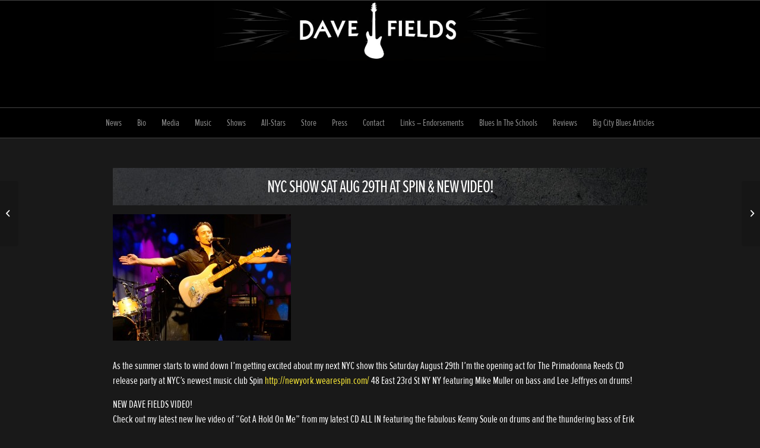

--- FILE ---
content_type: application/javascript; charset=UTF-8
request_url: http://www.davefields.com/wp-content/plugins/wp-spamshield/js/jscripts.php
body_size: 904
content:
function wpss_set_ckh(n,v,e,p,d,s){var t=new Date;t.setTime(t.getTime());if(e){e=e*1e3}var u=new Date(t.getTime()+e);document.cookie=n+'='+escape(v)+(e?';expires='+u.toGMTString()+';max-age='+e/1e3+';':'')+(p?';path='+p:'')+(d?';domain='+d:'')+(s?';secure':'')}function wpss_init_ckh(){wpss_set_ckh('580096158103d48066867adb5406e733','6588dcb691d7ac4cfbfb27a416a1d737','14400','/','www.davefields.com','');wpss_set_ckh('SJECT2601','CKON2601','3600','/','www.davefields.com','');}wpss_init_ckh();jQuery(document).ready(function($){var h="form[method='post']";$(h).submit(function(){$('<input>').attr('type','hidden').attr('name','4e8085704ce3fd6493e9e2463d0346a6').attr('value','63c96a315a2f38931eade807f4f38df3').appendTo(h);return true;})});
// Generated in: 0.000273 seconds
